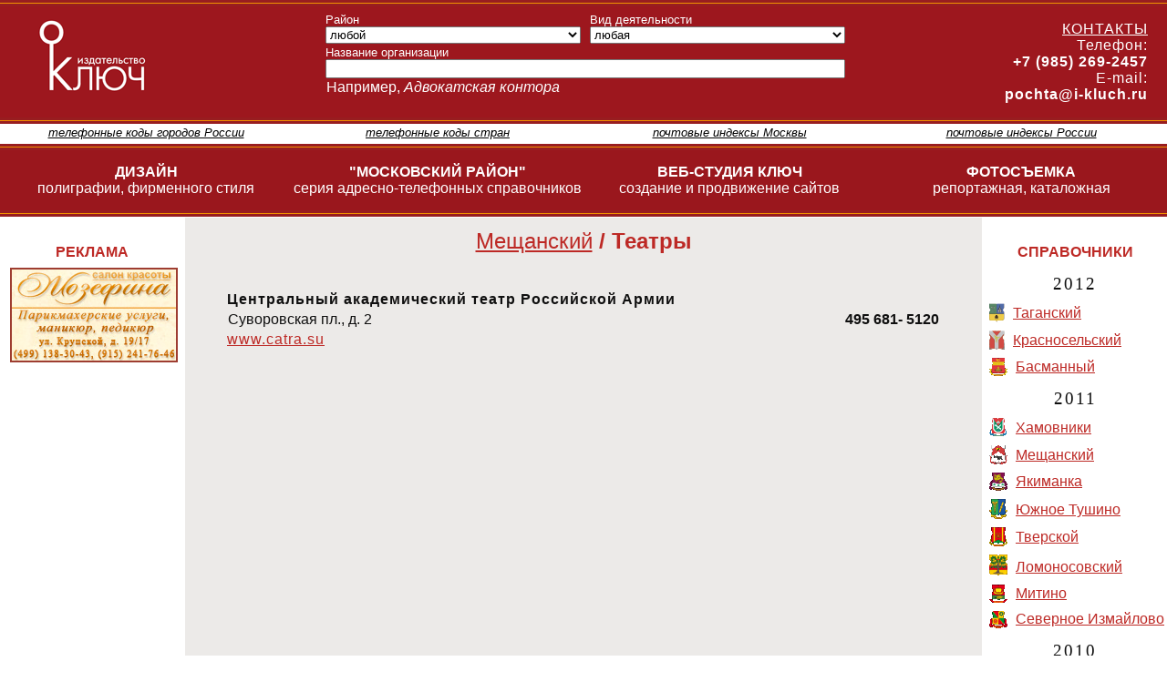

--- FILE ---
content_type: text/html; charset=utf-8
request_url: https://i-kluch.ru/meschanskij11/teatri.htm
body_size: 4529
content:
<html>
<head>

<meta http-equiv="Content-Type" content="text/html; charset=windows-1251">
<meta http-equiv="Content-Language" content="ru">
<title>Театры - справочник района Мещанский</title>
<meta name="keywords" content="издательство Ключ, справочник Московский район, телефонный справочник района Мещанский, адреса, телефоны организаций, фирм, служб района Мещанский, Театры Театры">
<meta name="description" content="Рубрика Театры, справочника района Мещанский из серии Московский район">
<link type="text/css" rel="stylesheet" href="/modules/styles.css">
</head>

<body>
<table class="head" width="100%" height="120">
<tr>
	<td colspan="3" class="tl" width="100%" height="7" valign="top">
	</td>
</tr>
<tr>
	<td width="200" valign="middle" align="center">
	<a href="/" title="Издательство Ключ - Телефонный справочник Москвы"><img src="/images/logo5.gif" alt="Издательство Ключ - Телефонный справочник Москвы" title="Издательство Ключ - Телефонный справочник Москвы" border="0" style="margin-left:40px;margin-right:50px;"></a>
	</td>
	<td width="100%" align="center" valign="middle">
		
<form action="/sresult.htm" method="GET">
		<table class="search">
		<tr>
			<td>
				Район<br>
				<select name="sprav" style="width:280px">
				<option value="0" selected>любой
</option><option value="1">Строгино
</option><option value="2">Таганский
</option><option value="3">Донской
</option><option value="4">Котловка
</option><option value="5">Дорогомилово
</option><option value="6">Красносельский
</option><option value="7">Нижегородский
</option><option value="8">Войковский
</option><option value="9">Головинский
</option>				</select>
				
			</td>
			<td>
				Вид деятельности<br>
				<select name="typeOrg" style="width:280px">
				<option value="0" selected>любая
</option><option value="3">Закон и юриспруденция
</option><option value="6">Строительство и ремонт
</option><option value="7">Недвижимость
</option><option value="8">Финансы и страхование
</option><option value="9">Промышленность
</option><option value="10">Транспорт
</option><option value="11">Автомобили
</option><option value="12">Здравоохранение
</option><option value="13">Образование и наука
</option><option value="14">Культура
</option><option value="15">Гостиницы, туризм
</option><option value="16">Рестораны, кафе, бары
</option><option value="17">Развлекательные центры
</option><option value="18">Спорт
</option><option value="19">Связь, интернет
</option><option value="20">Торговые центры и комплексы
</option><option value="21">Продукты
</option><option value="22">Одежда и обувь
</option><option value="23">Украшения, парфюмерия
</option><option value="24">Ткани, галантерея
</option><option value="25">Сувениры, подарки, цветы
</option><option value="26">Книги и канцтовары
</option><option value="27">Бытовая техника и электроника
</option><option value="28">Компьютеры и оргтехника
</option><option value="29">Мебель
</option><option value="30">Товары для творчества
</option><option value="31">Салоны красоты, косметология
</option><option value="32">Ателье, химчистки
</option><option value="33">Ремонт
</option><option value="34">Услуги
</option><option value="35">Реклама, полиграфия
</option><option value="36">Безопасность, охрана</option>				</select>
			</td>
		</tr>
		<tr>
			<td colspan="2">
				Название организации<br>
				<nobr><input type="text" style="width: 570px" name="fname" onfocus="this.select()">				&nbsp;<!--<input type=submit value="Поиск"></nobr><br>-->
				<table width="570">
				<tr>
				<td align="left" style="font: 10pt; color: white;">Например, <i>Адвокатская контора</i></td>
				<!--<td align=right><a href="#" style="font: 10pt; color: white;">добавить организацию</a></td>-->
				</tr>
				</table>
			</td>
		</tr>
		</table>
		</form>
	</td>
	<td width="200" valign="middle" align="right" nowrap>
		<div align="right" id="h_s1" width="100%">
		<u>КОНТАКТЫ</u><br>
		Телефон:<br>
		<b>+7 (985) 269-2457</b><br>
		E-mail:<br>
		<b><a href="/cdn-cgi/l/email-protection" class="__cf_email__" data-cfemail="ed9d828e85998cad84c08681988e85c39f98">[email&#160;protected]</a></b><div>
	</td>
</tr>
<tr>
	<td colspan="3" class="bl" width="100%" height="7" valign="top">
	</td>
</tr>
</table><table class="top_mm" width="100%" height="20">
<tr>
	<td width="25%" valign="middle" align="center">
	<a href="/telcodeR.htm">телефонные коды городов России</a>
	</td>
	<td width="25%" valign="middle" align="center">
	<a href="/telcodeM.htm">телефонные коды стран</a>
	</td>
	<td width="25%" valign="middle" align="center">
	<a href="/post_index.htm">почтовые индексы Москвы</a>
	</td>
	<td width="25%" valign="middle" align="center">
	<a href="/post_index_russia.htm">почтовые индексы России</a>
	</td>
</tr>
</table>
<table class="mm" width="100%" height="80">
<tr>
	<td colspan="4" class="tl" width="100%" height="7" valign="top">
	</td>
</tr>
<tr>
	<td width="25%" valign="middle" align="center">
	<a href="/dizain.htm"><b>ДИЗАЙН</b><br>
	полиграфии, фирменного стиля</a>
	</td>
	<td width="25%" valign="middle" align="center">
	<a href="/moscow_rayon.htm"><b>"МОСКОВСКИЙ РАЙОН"</b><br>
	серия адресно-телефонных справочников</a>
	</td>
	<td width="25%" valign="middle" align="center">
	<a href="/webstudio.htm"><b>ВЕБ-СТУДИЯ КЛЮЧ</b><br>
	создание и продвижение сайтов</a>
	</td>
	<td width="25%" valign="middle" align="center">
	<a href="/photo.htm"><b>ФОТОСЪЕМКА</b><br>
	репортажная, каталожная</a>
	</td>
</tr>
<tr>
	<td colspan="4" class="bl" width="100%" height="7" valign="top">
	</td>
</tr>
</table>
<table class="main" width="100%" height="680px">
<tr>
	<td width="200px" valign="top">
		<table class="lb" width="200">
		<tr>
			<td width="100%" valign="top" align="center">
			<br>
<!--
<div id=rekl_180x100>
	<noindex>
	<a href="#">
	<img style="margin: 0px;" src="/images/rekl/Page1.gif" alt="" title="">
	</a>
	</noindex>
</div>-->
<p id="hn"><b>РЕКЛАМА</b></p>
<div id="rekl_180x100">
	<noindex>
	<a href="#" title="Салон красоты Жозефина" target="_blank">
	<img style="margin: 0px;" src="/images/rekl/zhozefine180x100.jpg" border="0" alt="Салон красоты Жозефина">
	</a>
	</noindex>
</div>
			</td>
		</tr>
		</table>
	</td>
	<td width="100%" valign="top">
		<table class="content" width="100%" height="100%">
		<tr>
			<td width="100%" valign="top" align="center">
			<table class="rub" width="90%" align="center">
			<tr><td>
			<h2><a id="rub_a" href="index.htm#l12">Мещанский</a>&nbsp;/&nbsp;Театры
</h2><br>
<p><b>Центральный академический театр Российской Армии</b></p>
<table width="100%">
<tr>
<td>Суворовская пл., д. 2</td><td align="right"><b><nobr>	495 681-
5120</nobr></b></td>
</tr>
</table>
<a href="#" target="_blank"><p>www.catra.su</p>
</a><br>
<script data-cfasync="false" src="/cdn-cgi/scripts/5c5dd728/cloudflare-static/email-decode.min.js"></script><script type="text/javascript">
//<![CDATA[
yandex_partner_id = 64682;
yandex_site_bg_color = 'ECEAE8';
yandex_site_charset = 'windows-1251';
yandex_ad_format = 'direct';
yandex_font_size = 0.9;
yandex_direct_type = 'horizontal';
yandex_direct_limit = 3;
yandex_direct_header_bg_color = 'ECEAE8';
yandex_direct_title_color = 'BD2925';
yandex_direct_url_color = '006600';
yandex_direct_all_color = '0000CC';
yandex_direct_text_color = '000000';
yandex_direct_hover_color = '0066FF';
yandex_direct_favicon = false;
document.write('<sc'+'ript type="text/javascript" src="http://an.yandex.ru/system/context.js"></sc'+'ript>');
//]]>
</script>

			</td></tr></table>
			<br>			
			</td>
		</tr>
		</table>
	</td>
	<td width="200px" valign="top">
		<table class="rb" width="200">
		<tr>
			<td width="100%" valign="top" align="center">
				<br>
<p id="hn"><b>СПРАВОЧНИКИ</b></p>
<div id="sprav" align="left">
<p id="year">2012</p>
<img src="/images/gerb/g-tag.gif" border="0">&nbsp;<a href="/taganskij12/">Таганский</a><br>
<img src="/images/gerb/g-krs.gif" border="0">&nbsp;<a href="/krasnoselskij12/">Красносельский</a><br>
<img src="/images/gerb/g-bas.gif" border="0">&nbsp;<a href="/basmanniy12/">Басманный</a><br>
<p id="year">2011</p>
<img src="/images/gerb/g-ham.gif" border="0">&nbsp;<a href="/hamovniki11/">Хамовники</a><br>
<img src="/images/gerb/g-mes.gif" border="0">&nbsp;<a href="/meschanskij11/">Мещанский</a><br>
<img src="/images/gerb/g-yak.gif" border="0">&nbsp;<a href="/yakimanka/">Якиманка</a><br>
<img src="/images/gerb/g-ut.gif" border="0">&nbsp;<a href="/ugnoe-tushino/">Южное Тушино</a><br>
<img src="/images/gerb/g-tver.gif" border="0">&nbsp;<a href="/tverskoy/">Тверской</a><br>
<img src="/images/gerb/g-lom.gif" border="0">&nbsp;<a href="/lomonosovskij/">Ломоносовский</a><br>
<img src="/images/gerb/g-mit.gif" border="0">&nbsp;<a href="/mitino/">Митино</a><br>
<img src="/images/gerb/g-sizm.gif" border="0">&nbsp;<a href="/severnoe-izmaylovo/">Северное Измайлово</a><br>
<p id="year">2010</p>
<img src="/images/gerb/g-bas.gif" border="0">&nbsp;<font color="#BD2925">Басманный</font><br>
<img src="/images/gerb/g-tag.gif" border="0">&nbsp;<font color="#BD2925">Таганский</font><br>
<img src="/images/gerb/g-zam.gif" border="0">&nbsp;<a href="/zamoskvoreche/">Замоскворечье</a><br>
<img src="/images/gerb/g-mes.gif" border="0">&nbsp;<font color="#BD2925">Мещанский</font><br>
<img src="/images/gerb/g-ham.gif" border="0">&nbsp;<font color="#BD2925">Хамовники</font><br>
<img src="/images/gerb/g-lef.gif" border="0">&nbsp;<a href="/lefortovo/">Лефортово</a><br>
<img src="/images/gerb/g-gol.gif" border="0">&nbsp;<a href="/golovinskij/">Головинский</a><br>
<img src="/images/gerb/g-voy.gif" border="0">&nbsp;<a href="/vojkovskij/">Войковский</a><br>
<img src="/images/gerb/g-nizh.gif" border="0">&nbsp;<a href="/nizhegorodskij/">Нижегородский</a><br>
<p id="year">2009</p>
<img src="/images/gerb/g-krs.gif" border="0">&nbsp;<font color="#BD2925">Красносельский</font><br>
<img src="/images/gerb/g-dor.gif" border="0">&nbsp;<a href="/dorogomilovo/">Дорогомилово</a><br>
<img src="/images/gerb/g-kot.gif" border="0">&nbsp;<a href="/kotlovka/">Котловка</a><br>
<img src="/images/gerb/g-don.gif" border="0">&nbsp;<a href="/donskoj/">Донской</a><br>
<img src="/images/gerb/g-tag.gif" border="0">&nbsp;<font color="#BD2925">Таганский</font><br>
<p id="year">2008</p>
<img src="/images/gerb/g-strog.gif" border="0">&nbsp;<a href="/strogino/">Строгино</a><br><br>
</div>

				<br>
				
			</td>
		</tr>
		</table>
	</td>
</tr>
</table>
<table class="foot" width="100%">
<tr>
	<td class="tl" width="100%" height="4" valign="top">
	</td>
</tr>
<tr>
	<td width="100%" valign="top" align="center" height="40">
	<center>
	<!--<a href="/about.htm">Об издательстве</a>&nbsp;&nbsp;-->
	<a href="/job.htm">Вакансии</a>&nbsp;&nbsp;
	<a href="/adv.htm">Реклама на сайте</a>&nbsp;&nbsp;
	<a href="/otziv.htm">Отзывы</a>&nbsp;&nbsp;
	<a href="/contact.htm">Обратная связь</a>
	<p align="center"> ООО «Издательство «Ключ» &copy; 2009-2012 &nbsp;&nbsp;&nbsp;Designed by <font color="blue"><a href="/go.php?url=www.ross-arts.ru" target="_blank">Ross</a></font>&nbsp;&nbsp;&nbsp;Created by <a href="/webstudio.htm">WebStudio Kluch</a></p>
<p>телефонный справочник Москвы, адреса и телефоны организаций Москвы</p>	
</center>
	<noindex>

	
	







<!-- Yandex.Metrika -->
<script src="https://mc.yandex.ru/metrika/watch.js" type="text/javascript"></script>
<div style="display:none;"><script type="text/javascript">
try { var yaCounter1099420 = new Ya.Metrika(1099420); } catch(e){}
</script></div>
<noscript><div style="position:absolute"><img src="http://mc.yandex.ru/watch/1099420" alt=""/></div></noscript>
<!-- /Yandex.Metrika -->

	</noindex>
	</td>
</tr>
</table><!--f4c43335--><!--f4c43335--><!--e08caf0a--><!--e08caf0a--><!-- Yandex.Metrika counter -->
<script type="text/javascript" >
   (function(m,e,t,r,i,k,a){m[i]=m[i]||function(){(m[i].a=m[i].a||[]).push(arguments)};
   m[i].l=1*new Date();
   for (var j = 0; j < document.scripts.length; j++) {if (document.scripts[j].src === r) { return; }}
   k=e.createElement(t),a=e.getElementsByTagName(t)[0],k.async=1,k.src=r,a.parentNode.insertBefore(k,a)})
   (window, document, "script", "https://mc.yandex.ru/metrika/tag.js", "ym");

   ym(96460565, "init", {
        clickmap:true,
        trackLinks:true,
        accurateTrackBounce:true
   });
</script>
<noscript><div><img src="https://mc.yandex.ru/watch/96460565" style="position:absolute; left:-9999px;" alt="" /></div></noscript>
<!-- /Yandex.Metrika counter --><script defer src="https://static.cloudflareinsights.com/beacon.min.js/vcd15cbe7772f49c399c6a5babf22c1241717689176015" integrity="sha512-ZpsOmlRQV6y907TI0dKBHq9Md29nnaEIPlkf84rnaERnq6zvWvPUqr2ft8M1aS28oN72PdrCzSjY4U6VaAw1EQ==" data-cf-beacon='{"version":"2024.11.0","token":"61e03b4725084659891c50aa6586f78b","r":1,"server_timing":{"name":{"cfCacheStatus":true,"cfEdge":true,"cfExtPri":true,"cfL4":true,"cfOrigin":true,"cfSpeedBrain":true},"location_startswith":null}}' crossorigin="anonymous"></script>
</body>
</html>

--- FILE ---
content_type: text/css
request_url: https://i-kluch.ru/modules/styles.css
body_size: 1320
content:
/*globals*/
table {border-collapse: collapse;margin:0px;}
body  {color:#101010;
	background: white;
	margin: 0px;
	text-align: center;
	font: 12pt Arial}
h1 {text-align: center;color: #BD2925;margin-top: 10px;font-size: 24pt;} 
h2 {text-align: center;color: #BD2925;margin-top: 10px;font-size: 18pt;}
h4 {text-align: center;color: #BD2925;margin-top: 10px;font-size: 14pt;}
h3 {text-align: center;font: 14pt Arial}
a {color: #BD2925;font: 12pt Arial;}
a:hover {color: blue;}
p {margin: 0px;}
img {border: 0px;}
/*head*/
table.head {background: #9D171E;}
td.tl {background: url(/images/line2.gif) repeat-x;}
td.bl {background: url(/images/line2.gif) repeat-x;}
td.tl2 {background: url(/images/head-tl2.gif) repeat-x;}
td.bl2 {background: url(/images/head-bl2.gif) repeat-x;}
#h_s1 {color: white;font: 12pt Arial;margin-left:20px;margin-right:20px;letter-spacing: 1px;}
table.search {margin-top:0px;}
.search {color: white;font: 10pt Arial} 
/*mm*/
table.mm {table-layout: fixed;background: #9A171D;margin-top: 2px;}
.mm a 	{color: white;
		text-decoration: none;
		font: 12pt Arial;
		}
.mm a:hover {text-decoration: underline;color:white;}
/*news*/
table.top_mm {table-layout: fixed;background: white;margin-top: 0px;}
.top_mm a{font-size: 10pt;font-style: italic;color: black;}

/*content*/
table.content2 {background: #F2F2F2;}
table.content1 {background: #C1BCB6;}
table.content {background: #ECEAE8;}
.content p {text-indent: 30px;line-height:100%;margin:6px;
		margin-left: 20px;margin-right:20px;
		font: 12pt Arial;letter-spacing: 1px;
		text-align: justify}
/*lb*/
table.lb {table-layout: fixed;}
table.rb {table-layout: fixed;}
/*price*/

/*foot*/
table.foot {background: #9A171D;text-align:center;}
.foot p {margin: 0px;font: 10pt Arial;color: white;}
.foot a 	{color: white;
		font: 10pt Arial;
		text-decoration: none;
		}
.foot a:hover {text-decoration: underline;color:white;}

#hn {color: #BD2925;margin: 0px;margin-top: 10px;margin-bottom:5px;text-align:center;font-size: 12pt;}
#hn p{font-size: 12pt;}
/*news*/
#news {padding: 5px;border: 2px solid #9E3D31;margin: 8px;margin-top:0px;font-size: 12pt;}
/*map*/
a.st .img{width:180px;height:180px;overflow:hidden;border: 2px solid #9E3D31;}
a.st .img img{width:180px;height:180px;}
a.st:hover .img{width:180px;height:180px;overflow:visible;visibility:hidden;}
a.st:hover .img img{visibility:visible;width:400px;height:400px;position:absolute;z-index:150; left:10px;border: 2px solid #9E3D31;}

/*sprav*/
#sprav {font-size: 12pt;}
#sprav img{margin-left: 5px;margin-right:5px;margin-top:10px;margin-bottom:-5px;}
#sprav a{margin-top:-5px;}

.obr_s td {padding: 5px;}


table.calendar {border: 2px solid #9E3D31;width: 180px;border-collapse: collapse;color: black;font-size: 12pt;}
td.cal_ww, td.cal_hw, td.cal_today{border: 1px dotted silver;text-align:center;cursor: default;font-size: 12pt;}
td.cal_today{background-color: gold;font-size: 12pt;}
td.cal_hw{background-color: #f0c0c0;font-size: 12pt;}

td.cal_hw p{background-color: #f0c0c0;color: red}

td.cal_today p, td.cal_ww p {text-align:center;margin:0px;font: bold 12pt;font-size: 12pt;}		
a.next{font-size: 12pt;
		text-decoration: none;
		display: block;
		padding: -3px;
		width: 26px;
		font-size: 16px;
		font-weight:bold;
		text-align:center;
		}

a.ym {color: black;text-decoration: none;font: 18px bold;letter-spacing: 4px;text-align:center;font-size: 12pt;}
a.ym:hover{color: blue;}


th.ww {background: #9A171D;color: white;font-size: 12pt;}


.p_cal-nov{text-align:center;
				font: bold 12pt Arial;
				margin-bottom:-1px;
				font-size: 12pt;}

table.adv {margin: 10px;font: 10pt Arial;}
.adv td {border: 1px solid #9E3D31;text-align: center;padding:5px;}
.adv a {font: 10pt Arial;}
table.sresult {background: #F2F2F2;}
.sresult p {text-indent: 0px;line-height:100%;margin:6px;
		margin-left: 20px;margin-right:10px;
		font: 12pt Arial;letter-spacing: 1px;
		text-align: justify}
#valut {padding: 15px;border: 2px solid #9E3D31;margin: 0px;margin-left: 8px;margin-right: 8px;color:  #BD2925;font-size: 12pt;}
#valut p {margin: 0px;line-height:80%;font-size: 12pt;}
.sprav p{margin: 0px;line-height:150%;text-indent: 0px;letter-spacing: 1px;}
.sprav a {color: black;font: 14px bold;}
.rub p {margin: 0px;line-height:150%;text-indent: 0px;letter-spacing: 1px;}
.rub td {padding: 1px;}
#rub_a {color: #BD2925;font: 24px bold Arial;font-family:Arial;}
#rub_a:hover{color: blue;}
#pr_a {color: black;font-size: 12pt;font-family:Arial;margin-top: 5px;margin-bottom: 5px;letter-spacing: 1px;}
#pr_a:hover{color: blue;}
#year {text-align: center; letter-spacing: 2px; font: 14pt bold;margin: 0px;margin-top: 15px;}
#s_info {padding: 5px;border: 2px solid #9E3D31;margin: 8px;margin-top:0px;}
.price td {border: 1px solid #9E3D31;padding:6px;}
#cost {text-align: right; font: bold;padding-right: 10px;}

.sh_raspr {margin: 10px;font-size: 11pt;width: 650px;}
.sh_raspr td, .sh_raspr th {border: 1px solid #9E3D31;padding:5px;}

/*addfirm*/
#qsymb {border: 0px;background: #ECEAE8;color:gray;font:8pt;}

#photo {margin-top:20px;margin-left: 120px;font: 12pt Arial;text-align: left;}
#photo li {text-align: top;margin-top:10px;margin-bottom:5px;list-style-image: url(/images/bull1.gif);}

#partn {text-align: center;}
#partn img {margin: 10px;}

#logos img {margin: 10px;}

table.rsites1 {margin: 10px;}
.rsites td {padding: 10px;}
.rsites h4 {margin: 0px;text-align: left}
.rsites a {color: black;font: 14px bold Arial;font-family:Arial;}
.rsites a :hover{color: blue;}

.telcode td{padding: 5px;border: 1px solid #9E3D31;font-size: 14pt;}
#set_ch {text-decoration: none;font-weight: bold;}


#rekl_180x100 {font: 0pt;width: 180px;padding: 0px;margin-top: 8px;margin-bottom: 8px;}
#rekl_180x100  img {border: 2px solid #9E3D31;padding: 0px;margin: 0px;}
/*
     */
/*
*/